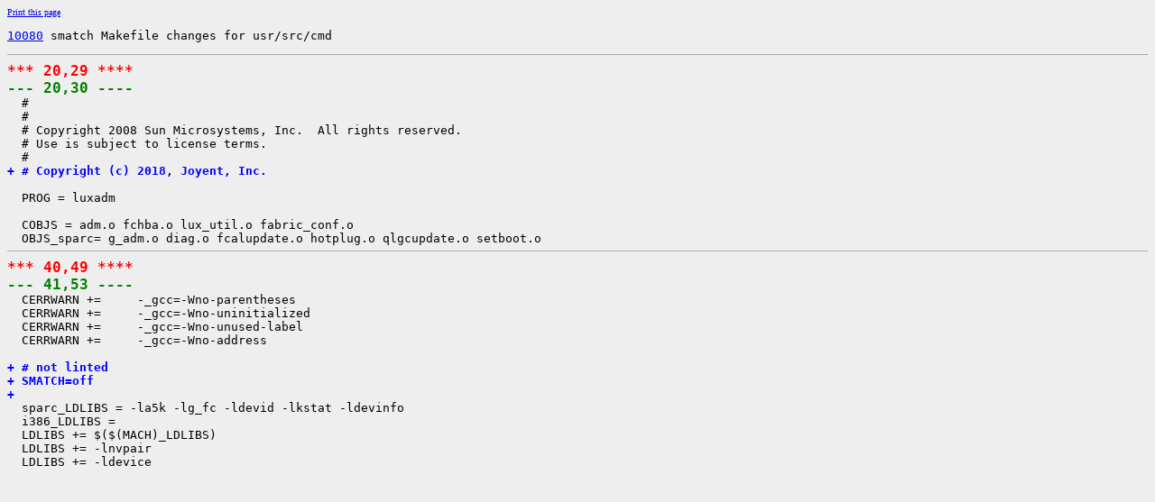

--- FILE ---
content_type: text/html
request_url: https://cr.illumos.org/~webrev/jlevon/10080/usr/src/cmd/luxadm/Makefile.cdiff.html
body_size: 3388
content:
<?xml version="1.0"?>
<!DOCTYPE html PUBLIC "-//W3C//DTD XHTML 1.0 Transitional//EN"
    "http://www.w3.org/TR/xhtml1/DTD/xhtml1-transitional.dtd">
<html xmlns="http://www.w3.org/1999/xhtml" xml:lang="en" lang="en">
<head><meta http-equiv="cache-control" content="no-cache"></meta>
<meta http-equiv="Content-Type" content="text/xhtml;charset=utf-8"></meta>
<meta http-equiv="Pragma" content="no-cache"></meta>
<meta http-equiv="Expires" content="-1"></meta>
<!--
   Note to customizers: the body of the webrev is IDed as SUNWwebrev
   to allow easy overriding by users of webrev via the userContent.css
   mechanism available in some browsers.

   For example, to have all "removed" information be red instead of
   brown, set a rule in your userContent.css file like:

       body#SUNWwebrev span.removed { color: red ! important; }
-->
<style type="text/css" media="screen">
body {
    background-color: #eeeeee;
}
hr {
    border: none 0;
    border-top: 1px solid #aaa;
    height: 1px;
}
div.summary {
    font-size: .8em;
    border-bottom: 1px solid #aaa;
    padding-left: 1em;
    padding-right: 1em;
}
div.summary h2 {
    margin-bottom: 0.3em;
}
div.summary table th {
    text-align: right;
    vertical-align: top;
    white-space: nowrap;
}
span.lineschanged {
    font-size: 0.7em;
}
span.oldmarker {
    color: red;
    font-size: large;
    font-weight: bold;
}
span.newmarker {
    color: green;
    font-size: large;
    font-weight: bold;
}
span.removed {
    color: brown;
}
span.changed {
    color: blue;
}
span.new {
    color: blue;
    font-weight: bold;
}
span.chmod {
    font-size: 0.7em;
    color: #db7800;
}
a.print { font-size: x-small; }
a:hover { background-color: #ffcc99; }
</style>

<style type="text/css" media="print">
pre { font-size: 0.8em; font-family: courier, monospace; }
span.removed { color: #444; font-style: italic }
span.changed { font-weight: bold; }
span.new { font-weight: bold; }
span.newmarker { font-size: 1.2em; font-weight: bold; }
span.oldmarker { font-size: 1.2em; font-weight: bold; }
a.print {display: none}
hr { border: none 0; border-top: 1px solid #aaa; height: 1px; }
</style>

<title>illumos-gate Cdiff usr/src/cmd/luxadm/Makefile</title>
</head>
<body id="SUNWwebrev">
        <a class="print" href="javascript:print()">Print this page</a>
<pre><a href="https://illumos.org/issues/10080">10080</a> smatch Makefile changes for usr/src/cmd</pre>
        <pre>
<hr></hr><span class="oldmarker">*** 20,29 ****</span>
<span class="newmarker">--- 20,30 ----</span>
  #
  #
  # Copyright 2008 Sun Microsystems, Inc.  All rights reserved.
  # Use is subject to license terms.
  #
<span class="new">+ # Copyright (c) 2018, Joyent, Inc.</span>
  
  PROG = luxadm
  
  COBJS = adm.o fchba.o lux_util.o fabric_conf.o
  OBJS_sparc= g_adm.o diag.o fcalupdate.o hotplug.o qlgcupdate.o setboot.o
<hr></hr><span class="oldmarker">*** 40,49 ****</span>
<span class="newmarker">--- 41,53 ----</span>
  CERRWARN +=     -_gcc=-Wno-parentheses
  CERRWARN +=     -_gcc=-Wno-uninitialized
  CERRWARN +=     -_gcc=-Wno-unused-label
  CERRWARN +=     -_gcc=-Wno-address
  
<span class="new">+ # not linted</span>
<span class="new">+ SMATCH=off</span>
<span class="new">+ </span>
  sparc_LDLIBS = -la5k -lg_fc -ldevid -lkstat -ldevinfo
  i386_LDLIBS =
  LDLIBS += $($(MACH)_LDLIBS)
  LDLIBS += -lnvpair
  LDLIBS += -ldevice
</pre></body></html>

